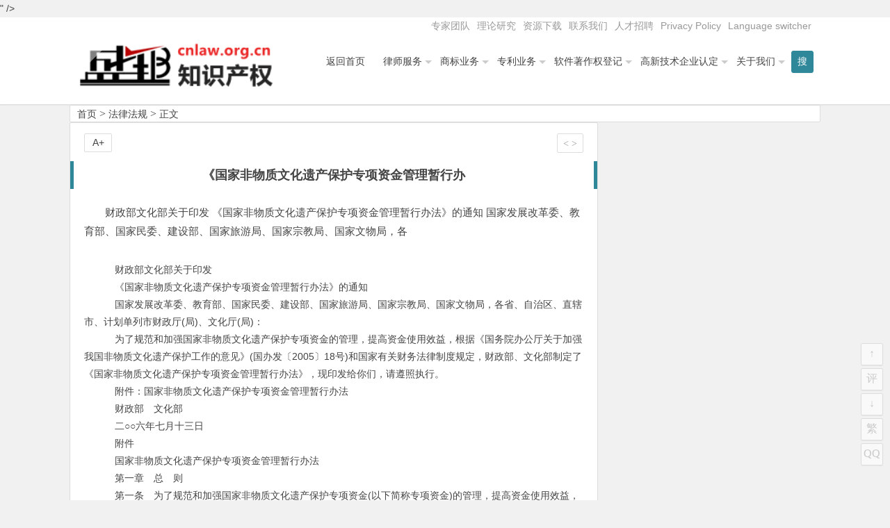

--- FILE ---
content_type: text/html; charset=UTF-8
request_url: http://www.gxrd.org/8552.html
body_size: 8880
content:
<!DOCTYPE html>
<html lang="zh-CN">
<head>
<meta charset="UTF-8">
<meta name="viewport" content="width=device-width, initial-scale=1.0, minimum-scale=1.0, maximum-scale=1.0, user-scalable=no">
<meta http-equiv="Cache-Control" content="no-transform" />
<meta http-equiv="Cache-Control" content="no-siteapp" />
<title>《国家非物质文化遗产保护专项资金管理暂行办 | 盛邦知识产权</title>
<meta name="description" content="<p style="float:left">" />
<meta name="keywords" content="" />
<link rel="shortcut icon" href="">
<link rel="apple-touch-icon" sizes="114x114" href="" />
<link rel="profile" href="http://gmpg.org/xfn/11">
<link rel="pingback" href="http://www.gxrd.org/xmlrpc.php">
<!---ty-0614[if lt IE 9]>
<script src="http://www.cnlaw.org.cn/wp-content/themes/begin2.0/js/html5.js"></script>
<script src="http://www.cnlaw.org.cn/wp-content/themes/begin2.0/js/css3-mediaqueries.js"></script>
<![endif]-->
<link rel='dns-prefetch' href='//www.cnlaw.org.cn' />
<link rel='dns-prefetch' href='//s.w.org' />
<link rel='stylesheet' id='wp-block-library-css'  href='http://www.cnlaw.org.cn/wp-includes/css/dist/block-library/style.min.css?ver=5.6.5' type='text/css' media='all' />
<link rel='stylesheet' id='style-css'  href='http://www.cnlaw.org.cn/wp-content/themes/begin2.0/style.css?ver=2.0' type='text/css' media='all' />
<script type='text/javascript' src='http://www.cnlaw.org.cn/wp-content/themes/begin2.0/js/jquery.min.js?ver=1.10.1' id='jquery-js'></script>
<script type='text/javascript' src='http://www.cnlaw.org.cn/wp-content/themes/begin2.0/js/slides.js?ver=2016.06.12' id='slides-js'></script>
<script type='text/javascript' src='http://www.cnlaw.org.cn/wp-content/themes/begin2.0/js/wow.js?ver=0.1.9' id='wow-js'></script>
<script type='text/javascript' src='http://www.cnlaw.org.cn/wp-content/themes/begin2.0/js/jquery-ias.js?ver=2.2.1' id='jquery-ias-js'></script>
<script type='text/javascript' src='http://www.cnlaw.org.cn/wp-content/themes/begin2.0/js/jquery.lazyload.js?ver=2016.06.12' id='lazyload-js'></script>
<script type='text/javascript' src='http://www.cnlaw.org.cn/wp-content/themes/begin2.0/js/tipso.js?ver=1.0.1' id='tipso-js'></script>
<script type='text/javascript' id='script-js-extra'>
/* <![CDATA[ */
var wpl_ajax_url = "http:\/\/www.gxrd.org\/wp-admin\/admin-ajax.php";
/* ]]> */
</script>
<script type='text/javascript' src='http://www.cnlaw.org.cn/wp-content/themes/begin2.0/js/script.js?ver=2016.06.12' id='script-js'></script>
<script type='text/javascript' src='http://www.cnlaw.org.cn/wp-content/themes/begin2.0/js/flexisel.js?ver=2016.06.12' id='flexisel-js'></script>
<script type='text/javascript' src='http://www.cnlaw.org.cn/wp-content/themes/begin2.0/js/fancybox.js?ver=2016.06.12' id='fancybox-js'></script>
<script type='text/javascript' src='http://www.cnlaw.org.cn/wp-content/themes/begin2.0/js/comments-ajax.js?ver=2016.06.12' id='comments-ajax-js'></script>
<link rel="canonical" href="http://www.gxrd.org/8552.html" />
<link rel="icon" href="http://www.cnlaw.org.cn/wp-content/uploads/2020/08/cropped-shengbang-32x32.jpg" sizes="32x32" />
<link rel="icon" href="http://www.cnlaw.org.cn/wp-content/uploads/2020/08/cropped-shengbang-192x192.jpg" sizes="192x192" />
<link rel="apple-touch-icon" href="http://www.cnlaw.org.cn/wp-content/uploads/2020/08/cropped-shengbang-180x180.jpg" />
<meta name="msapplication-TileImage" content="http://www.cnlaw.org.cn/wp-content/uploads/2020/08/cropped-shengbang-270x270.jpg" />
 </head>
<body class="post-template-default single single-post postid-8552 single-format-standard">
<div id="page" class="hfeed site">
	<header id="masthead" class="site-header">

	<nav id="top-header">
		<div class="top-nav">
			
			<div class="menu-%e9%a1%b6%e9%83%a8%e8%8f%9c%e5%8d%95-container"><ul id="menu-%e9%a1%b6%e9%83%a8%e8%8f%9c%e5%8d%95" class="top-menu"><li id="menu-item-17838" class="menu-item menu-item-type-taxonomy menu-item-object-category menu-item-17838"><a href="http://www.gxrd.org/category/top_members/">专家团队</a></li>
<li id="menu-item-17827" class="menu-item menu-item-type-taxonomy menu-item-object-category menu-item-17827"><a href="http://www.gxrd.org/category/research/">理论研究</a></li>
<li id="menu-item-7413" class="menu-item menu-item-type-taxonomy menu-item-object-category menu-item-7413"><a href="http://www.gxrd.org/category/%e8%b5%84%e6%ba%90%e4%b8%8b%e8%bd%bd/">资源下载</a></li>
<li id="menu-item-7384" class="menu-item menu-item-type-post_type menu-item-object-post menu-item-7384"><a href="http://www.gxrd.org/7177.html">联系我们</a></li>
<li id="menu-item-7429" class="menu-item menu-item-type-post_type menu-item-object-post menu-item-7429"><a href="http://www.gxrd.org/7422.html">人才招聘</a></li>
<li id="menu-item-23703" class="menu-item menu-item-type-post_type menu-item-object-page menu-item-privacy-policy menu-item-23703"><a href="http://www.gxrd.org/privacy-policy.html">Privacy Policy</a></li>
<li id="menu-item-23691" class="menu-item menu-item-type-custom menu-item-object-custom menu-item-23691"><a href="#pll_switcher">Language switcher</a></li>
</ul></div>		</div>
	</nav><!-- #top-header -->

	<div id="menu-box">
		<div id="top-menu">
			<span class="nav-search"><i class="fa fa-search"></i></span>
									<hgroup class="logo-site">
																    	<p class="site-title">
						    						        <a href="http://www.gxrd.org/"><img src="http://www.cnlaw.org.cn/wp-content/uploads/2016/03/shengbang_logo5.png" alt="盛邦知识产权" /></a>
													</p>
				       								</hgroup><!-- .logo-site -->

			<div id="site-nav-wrap">
				<div id="sidr-close"><a href="#sidr-close" class="toggle-sidr-close">×</a></div>
				<nav id="site-nav" class="main-nav">
															<a href="#sidr-main" id="navigation-toggle" class="bars"><i class="fa fa-bars"></i></a>
														<div class="menu-%e4%b8%bb%e5%af%bc%e8%88%aa-container"><ul id="menu-%e4%b8%bb%e5%af%bc%e8%88%aa" class="down-menu nav-menu"><li id="menu-item-7053" class="menu-item menu-item-type-custom menu-item-object-custom menu-item-7053"><a href="http://www.cnlaw.org.cn/">返回首页</a></li>
<li id="menu-item-7533" class="menu-item menu-item-type-taxonomy menu-item-object-category menu-item-has-children menu-item-7533"><a href="http://www.gxrd.org/category/lawyer/">律师服务</a>
<ul class="sub-menu">
	<li id="menu-item-17825" class="menu-item menu-item-type-post_type menu-item-object-post menu-item-17825"><a href="http://www.gxrd.org/7300.html">常年法律顾问业务</a></li>
	<li id="menu-item-17823" class="menu-item menu-item-type-post_type menu-item-object-post menu-item-17823"><a href="http://www.gxrd.org/7307.html">诉讼仲裁代理</a></li>
	<li id="menu-item-17826" class="menu-item menu-item-type-post_type menu-item-object-post menu-item-17826"><a href="http://www.gxrd.org/7611.html">法律咨询和专项法律顾问</a></li>
</ul>
</li>
<li id="menu-item-7055" class="menu-item menu-item-type-taxonomy menu-item-object-category menu-item-has-children menu-item-7055"><a href="http://www.gxrd.org/category/trademark/">商标业务</a>
<ul class="sub-menu">
	<li id="menu-item-7433" class="menu-item menu-item-type-post_type menu-item-object-post menu-item-7433"><a href="http://www.gxrd.org/7098.html">商标注册代理</a></li>
	<li id="menu-item-7458" class="menu-item menu-item-type-post_type menu-item-object-post menu-item-7458"><a href="http://www.gxrd.org/7455.html">商标国际注册</a></li>
	<li id="menu-item-7435" class="menu-item menu-item-type-post_type menu-item-object-post menu-item-7435"><a href="http://www.gxrd.org/7255.html">商标驳回复审</a></li>
	<li id="menu-item-7434" class="menu-item menu-item-type-post_type menu-item-object-post menu-item-7434"><a href="http://www.gxrd.org/7258.html">商标异议申请、商标异议答辩</a></li>
</ul>
</li>
<li id="menu-item-7057" class="menu-item menu-item-type-taxonomy menu-item-object-category menu-item-has-children menu-item-7057"><a href="http://www.gxrd.org/category/patent/">专利业务</a>
<ul class="sub-menu">
	<li id="menu-item-7438" class="menu-item menu-item-type-post_type menu-item-object-post menu-item-7438"><a href="http://www.gxrd.org/7264.html">专利申请代理</a></li>
	<li id="menu-item-7440" class="menu-item menu-item-type-post_type menu-item-object-post menu-item-7440"><a href="http://www.gxrd.org/7266.html">专利驳回复审</a></li>
	<li id="menu-item-7437" class="menu-item menu-item-type-post_type menu-item-object-post menu-item-7437"><a href="http://www.gxrd.org/7268.html">专利无效宣告请求及答辩</a></li>
	<li id="menu-item-7439" class="menu-item menu-item-type-post_type menu-item-object-post menu-item-7439"><a href="http://www.gxrd.org/7270.html">专利行政诉讼</a></li>
	<li id="menu-item-7436" class="menu-item menu-item-type-post_type menu-item-object-post menu-item-7436"><a href="http://www.gxrd.org/7272.html">专利侵权诉讼代理</a></li>
</ul>
</li>
<li id="menu-item-7069" class="menu-item menu-item-type-taxonomy menu-item-object-category menu-item-has-children menu-item-7069"><a href="http://www.gxrd.org/category/software_copyright/">软件著作权登记</a>
<ul class="sub-menu">
	<li id="menu-item-7444" class="menu-item menu-item-type-post_type menu-item-object-post menu-item-7444"><a href="http://www.gxrd.org/7274.html">软件著作权登记</a></li>
	<li id="menu-item-7442" class="menu-item menu-item-type-post_type menu-item-object-post menu-item-7442"><a href="http://www.gxrd.org/7281.html">著作权变更登记</a></li>
	<li id="menu-item-7443" class="menu-item menu-item-type-post_type menu-item-object-post menu-item-7443"><a href="http://www.gxrd.org/7279.html">软件著作权合同备案</a></li>
	<li id="menu-item-7445" class="menu-item menu-item-type-post_type menu-item-object-post menu-item-7445"><a href="http://www.gxrd.org/7283.html">软件著作权登记质押合同登记</a></li>
	<li id="menu-item-7446" class="menu-item menu-item-type-post_type menu-item-object-post menu-item-7446"><a href="http://www.gxrd.org/7296.html">软件评测</a></li>
</ul>
</li>
<li id="menu-item-7383" class="menu-item menu-item-type-taxonomy menu-item-object-category menu-item-has-children menu-item-7383"><a href="http://www.gxrd.org/category/gaoxinrending/">高新技术企业认定</a>
<ul class="sub-menu">
	<li id="menu-item-7449" class="menu-item menu-item-type-post_type menu-item-object-post menu-item-7449"><a href="http://www.gxrd.org/7288.html">中关村高新技术企业认定</a></li>
	<li id="menu-item-7450" class="menu-item menu-item-type-post_type menu-item-object-post menu-item-7450"><a href="http://www.gxrd.org/7292.html">北京高新技术企业认定专项审计</a></li>
	<li id="menu-item-7447" class="menu-item menu-item-type-post_type menu-item-object-post menu-item-7447"><a href="http://www.gxrd.org/7290.html">高新技术企业复审</a></li>
	<li id="menu-item-7448" class="menu-item menu-item-type-post_type menu-item-object-post menu-item-7448"><a href="http://www.gxrd.org/7294.html">高新技术合同登记</a></li>
</ul>
</li>
<li id="menu-item-19990" class="menu-item menu-item-type-taxonomy menu-item-object-category menu-item-has-children menu-item-19990"><a href="http://www.gxrd.org/category/aboutus/">关于我们</a>
<ul class="sub-menu">
	<li id="menu-item-7451" class="menu-item menu-item-type-post_type menu-item-object-post menu-item-7451"><a href="http://www.gxrd.org/11.html">关于盛邦知识产权团队</a></li>
	<li id="menu-item-23677" class="menu-item menu-item-type-post_type menu-item-object-post menu-item-23677"><a href="http://www.gxrd.org/7079.html">关于北京市盛峰律师事务所</a></li>
	<li id="menu-item-7454" class="menu-item menu-item-type-taxonomy menu-item-object-category menu-item-7454"><a href="http://www.gxrd.org/category/shengbang_news/">最新动态</a></li>
	<li id="menu-item-17822" class="menu-item menu-item-type-taxonomy menu-item-object-category menu-item-17822"><a href="http://www.gxrd.org/category/top_members/">推荐专家</a></li>
	<li id="menu-item-7475" class="menu-item menu-item-type-taxonomy menu-item-object-category menu-item-7475"><a href="http://www.gxrd.org/category/cases/">案例快报</a></li>
	<li id="menu-item-7452" class="menu-item menu-item-type-post_type menu-item-object-post menu-item-7452"><a href="http://www.gxrd.org/7177.html">联系我们</a></li>
	<li id="menu-item-7453" class="menu-item menu-item-type-post_type menu-item-object-post menu-item-7453"><a href="http://www.gxrd.org/7422.html">盛邦招聘</a></li>
</ul>
</li>
</ul></div>				</nav><!-- #site-nav -->
			</div><!-- #site-nav-wrap -->
			<div class="clear"></div>
		</div><!-- #top-menu -->
	</div><!-- #menu-box -->
</header><!-- #masthead -->

<div id="search-main">
	<div id="searchbar">
	<form method="get" id="searchform" action="http://www.gxrd.org/">
		<input type="text" value="" name="s" id="s" placeholder="输入搜索内容" required />
		<button type="submit" id="searchsubmit">搜索</button>
	</form>
</div>		<div class="clear"></div>
</div>		<nav class="breadcrumb">
		<a class="crumbs" title="返回首页" href="http://www.gxrd.org">首页</a><i class="fa fa-angle-right"></i><a href="http://www.gxrd.org/category/law/" rel="category tag">法律法规</a><i class="fa fa-angle-right"></i>正文 	</nav>
	<div id="content" class="site-content">
		
<div class="clear"></div>
	<div id="primary" class="content-area">
		<main id="main" class="site-main" role="main">

			
				<article id="post-8552" class="post-8552 post type-post status-publish format-standard hentry category-law">
		<header class="entry-header">
					<h1 class="entry-title">《国家非物质文化遗产保护专项资金管理暂行办</h1>			</header><!-- .entry-header -->

	<div class="entry-content">
					<div class="single-content">
				
				
				<p>财政部文化部关于印发 《国家非物质文化遗产保护专项资金管理暂行办法》的通知 国家发展改革委、教育部、国家民委、建设部、国家旅游局、国家宗教局、国家文物局，各    </p></div>
<p style="float:left">
<p>&nbsp;&nbsp;&nbsp;&nbsp;&nbsp;&nbsp;&nbsp;&nbsp;</p>
<p>&nbsp;&nbsp;&nbsp;&nbsp;　　财政部文化部关于印发</p>
<p>&nbsp;&nbsp;&nbsp;&nbsp;　　《国家非物质文化遗产保护专项资金管理暂行办法》的通知</p>
<p>&nbsp;&nbsp;&nbsp;&nbsp;　　国家发展改革委、教育部、国家民委、建设部、国家旅游局、国家宗教局、国家文物局，各省、自治区、直辖市、计划单列市财政厅(局)、文化厅(局)：</p>
<p>&nbsp;&nbsp;&nbsp;&nbsp;　　为了规范和加强国家非物质文化遗产保护专项资金的管理，提高资金使用效益，根据《国务院办公厅关于加强我国非物质文化遗产保护工作的意见》(国办发〔2005〕18号)和国家有关财务法律制度规定，财政部、文化部制定了《国家非物质文化遗产保护专项资金管理暂行办法》，现印发给你们，请遵照执行。</p>
<p>&nbsp;&nbsp;&nbsp;&nbsp;　　附件：国家非物质文化遗产保护专项资金管理暂行办法</p>
<p>&nbsp;&nbsp;&nbsp;&nbsp;　　财政部　文化部</p>
<p>&nbsp;&nbsp;&nbsp;&nbsp;　　二○○六年七月十三日</p>
<p>&nbsp;&nbsp;&nbsp;&nbsp;　　附件</p>
<p>&nbsp;&nbsp;&nbsp;&nbsp;　　国家非物质文化遗产保护专项资金管理暂行办法</p>
<p>&nbsp;&nbsp;&nbsp;&nbsp;　　第一章　总　则</p>
<p>&nbsp;&nbsp;&nbsp;&nbsp;　　第一条　为了规范和加强国家非物质文化遗产保护专项资金(以下简称专项资金)的管理，提高资金使用效益，根据《国务院办公厅关于加强我国非物质文化遗产保护工作的意见》(国办发〔2005〕18号)和国家有关财政法律制度规定，结合我国非物质文化遗产保护工作实际，制定本办法。</p>
<p>&nbsp;&nbsp;&nbsp;&nbsp;　　第二条　专项资金的来源为中央财政拨款。专项资金的年度预算根据非物质文化遗产保护工作总体规划、年度工作计划及国家财力情况核定。</p>
<p>&nbsp;&nbsp;&nbsp;&nbsp;　　第三条　专项资金的管理和使用应当坚持统一管理、分级负责、合理安排、专款专用的原则。用于地方的保护项目补助经费适当向中西部地区倾斜。</p>
<p>&nbsp;&nbsp;&nbsp;&nbsp;　　第四条　专项资金的管理和使用严格执行国家有关法律法规和财务规章制度，并接受财政、审计和文化等相关部门的监督检查。</p>
<p>&nbsp;&nbsp;&nbsp;&nbsp;　　第二章　专项资金的分类及开支范围</p>
<p>&nbsp;&nbsp;&nbsp;&nbsp;　　第五条　专项资金分为保护项目补助经费和组织管理经费两大类。</p>
<p>&nbsp;&nbsp;&nbsp;&nbsp;　　第六条　保护项目补助经费是指对国家名录项目及其他重大项目进行保护、保存、研究、传承等方面所发生的支出，包括国家名录项目保护传承经费和其他重大项目保护补助经费。</p>
<p>&nbsp;&nbsp;&nbsp;&nbsp;　　(一)国家名录项目保护传承经费的主要开支范围包括：理论及技艺研究费、传承人及传习活动补助费、民俗活动补助费、资料抢救整理及出版费、文化生态区保护补助费等。</p>
<p>&nbsp;&nbsp;&nbsp;&nbsp;　　(二)其他重大项目保护补助经费的主要开支范围包括：国家名录项目以外的重大课题研究补助费、资料抢救整理及出版费等。</p>
<p>&nbsp;&nbsp;&nbsp;&nbsp;　　第七条　组织管理经费是指为保证非物质文化遗产保护工作正常开展所发生的各项支出，主要包括普查经费、宣传出版经费和专家咨询经费等。</p>
<p>&nbsp;&nbsp;&nbsp;&nbsp;　　第三章　专项资金的申报与管理</p>
<p>&nbsp;&nbsp;&nbsp;&nbsp;　　第八条　专项资金由地方各级文化行政部门和财政部门逐级申报，经省级文化行政部门和财政部门审核汇总后共同报文化部和财政部。单位或个人均可向当地文化行政部门和财政部门提出申请。凡越级上报或单方面上报的均不受理。</p>
<p>&nbsp;&nbsp;&nbsp;&nbsp;　　中央部门所属单位通过中央部门汇总后直接向文化部提出申报。</p>
<p>&nbsp;&nbsp;&nbsp;&nbsp;　　地方和中央部门出现内容相似的申请项目时，鼓励联合申报，同时遵循属地优先原则。</p>
<p>&nbsp;&nbsp;&nbsp;&nbsp;　　第九条　国家名录项目以外的其他重大项目保护补助经费，也按上述原则申报。</p>
<p>&nbsp;&nbsp;&nbsp;&nbsp;　　第十条　保护项目补助经费的申报时间为每年的5月30日前，申报样式见附件。</p>
<p>&nbsp;&nbsp;&nbsp;&nbsp;　　第十一条　文化部组织专家对当年项目申报材料进行评审，并根据财政部核定的当年专项资金预算总额，提出各项目的保护方案和补助额度建议报财政部。财政部批准后，由财政部和文化部将补助额度指标下达给省级财政部门和省级文化行政部门。</p>
<p>&nbsp;&nbsp;&nbsp;&nbsp;　　第十二条　省级财政部门收到专项经费补助通知后，按时将经费拨付用款单位。</p>
<p>&nbsp;&nbsp;&nbsp;&nbsp;　　第十三条　未完成项目的年度结余经费应当按照规定结转下年使用。</p>
<p>&nbsp;&nbsp;&nbsp;&nbsp;　　第十四条　已批准的项目经费预算必须严格执行，一般不做调整，如遇特殊情况确需调整或变动的，应报财政部批准。</p>
<p>&nbsp;&nbsp;&nbsp;&nbsp;　　第十五条　用专项资金购置的固定资产应按照国有资产管理的有关规定，纳入单位的固定资产账户进行核算与管理。</p>
<p>&nbsp;&nbsp;&nbsp;&nbsp;　　第十六条　纳入政府采购的项目应按照政府采购的有关规定执行。</p>
<p>&nbsp;&nbsp;&nbsp;&nbsp;　　第四章　专项资金的监督与检查</p>
<p>&nbsp;&nbsp;&nbsp;&nbsp;　　第十七条　建立健全专项资金使用的监督检查机制和绩效考评制度。文化部根据项目实施情况，组织或委托有关机构进行监督检查和绩效考评。</p>
<p>&nbsp;&nbsp;&nbsp;&nbsp;　　第十八条　项目实施完毕，省级文化行政部门和财政部门须对项目执行情况进行验收，并将验收结果报文化部备案。对重大项目，财政部可组织复查。</p>
<p>&nbsp;&nbsp;&nbsp;&nbsp;　　第十九条　有下列情形之一的，应当根据具体情况给予暂停核批新项目、停止拨款、收回补助经费的处理，并依法追究有关人员的责任：</p>
<p>&nbsp;&nbsp;&nbsp;&nbsp;　　(一)虚报基础条件而取得补助经费的;</p>
<p>&nbsp;&nbsp;&nbsp;&nbsp;　　(二)擅自变更补助项目内容的;</p>
<p>&nbsp;&nbsp;&nbsp;&nbsp;　　(三)截留、挪用和挤占专项资金的;</p>
<p>&nbsp;&nbsp;&nbsp;&nbsp;　　(四)因管理不善，给国家财产造成损失和浪费的;</p>
<p>&nbsp;&nbsp;&nbsp;&nbsp;　　(五)不具备项目实施条件的。</p>
<p>&nbsp;&nbsp;&nbsp;&nbsp;　　第五章　附　则</p>
<p>&nbsp;&nbsp;&nbsp;&nbsp;　　第二十条　本办法由财政部和文化部负责解释。</p>
<p>&nbsp;&nbsp;&nbsp;&nbsp;　　第二十一条　本办法自发布之日起施行。</p></p>
			</div>

						
									
						
				
									<div id="social"></div>
				
			<footer class="single-footer">
				<ul class="single-meta">
																<li class="comment"><span><span class="screen-reader-text">《国家非物质文化遗产保护专项资金管理暂行办</span>已关闭评论</span></li>
														 	<li class="r-hide"><a href="javascript:pr()" title="侧边栏"><i class="fa fa-caret-left"></i> <i class="fa fa-caret-right"></i></a></li>
				</ul>

				<ul id="fontsize">A+</ul>
				<div class="single-cat-tag">
					<div class="single-cat">发布日期：2014年07月01日&nbsp;&nbsp;所属分类：<a href="http://www.gxrd.org/category/law/" rel="category tag">法律法规</a></div>
					<div class="single-tag"></div>
				</div>
			</footer><!-- .entry-footer -->

				<div class="clear"></div>
	</div><!-- .entry-content -->

	</article><!-- #post -->
				
				
				
				<div id="single-widget">
					<div class="wow fadeInUp" data-wow-delay="0.3s"></div>
					<div class="clear"></div>
				</div>

				<div class="wow fadeInUp" data-wow-delay="0.3s"></div>

				<nav class="nav-single wow fadeInUp" data-wow-delay="0.3s">
					<a href="http://www.gxrd.org/19276.html" rel="prev"><span class="meta-nav"><span class="post-nav"><i class="fa fa-angle-left"></i> 上一篇</span><br/>网络商品交易及有关服务管理办法（征求意见稿）</span></a><a href="http://www.gxrd.org/7347.html" rel="next"><span class="meta-nav"><span class="post-nav">下一篇 <i class="fa fa-angle-right"></i></span><br/>中华人民共和国专利法(2008修正)</span></a>					<div class="clear"></div>
				</nav>

				
	<nav class="navigation post-navigation" role="navigation" aria-label="文章">
		<h2 class="screen-reader-text">文章导航</h2>
		<div class="nav-links"><div class="nav-previous"><a href="http://www.gxrd.org/19287.html" rel="prev"><span class="meta-nav-r" aria-hidden="true"><i class="fa fa-angle-left"></i></span></a></div><div class="nav-next"><a href="http://www.gxrd.org/16879.html" rel="next"><span class="meta-nav-l" aria-hidden="true"><i class="fa fa-angle-right"></i></span></a></div></div>
	</nav>
				
			
		</main><!-- .site-main -->
	</div><!-- .content-area -->

<div id="sidebar" class="widget-area">
	
			<div class="wow fadeInUp" data-wow-delay="0.5s">
			<aside id="media_image-2" class="widget widget_media_image"><h3 class="widget-title"><i class="fa fa-bars"></i>企业微信，随时沟通</h3><img width="300" height="300" src="http://www.cnlaw.org.cn/wp-content/uploads/2020/08/qywx-768x768a-300x300-1.jpg" class="image wp-image-23790  attachment-full size-full" alt="" loading="lazy" style="max-width: 100%; height: auto;" srcset="http://www.cnlaw.org.cn/wp-content/uploads/2020/08/qywx-768x768a-300x300-1.jpg 300w, http://www.cnlaw.org.cn/wp-content/uploads/2020/08/qywx-768x768a-300x300-1-150x150.jpg 150w" sizes="(max-width: 300px) 100vw, 300px" /><div class="clear"></div></aside><aside id="new_cat-3" class="widget widget_new_cat"><h3 class="widget-title"><i class="fa fa-bars"></i>最新文章</h3>
<div class="new_cat">
	<ul>
				<li>
			<figure class="thumbnail">
				<div class="load"><a href="http://www.gxrd.org/7098.html"><img src="http://www.cnlaw.org.cn/wp-content/themes/begin2.0/img/loading.png" data-original=http://www.cnlaw.org.cn/wp-content/uploads/2016/03/shangbiaozhuce1.jpg alt="商标注册代理" /></a></div>			</figure>
			<div class="new-title"><a href="http://www.gxrd.org/7098.html" rel="bookmark">商标注册代理</a></div>
			<div class="date">10/23</div>
					</li>
				<li>
			<figure class="thumbnail">
				<div class="load"><a href="http://www.gxrd.org/7264.html"><img src="http://www.cnlaw.org.cn/wp-content/themes/begin2.0/img/loading.png" data-original="http://www.cnlaw.org.cn/wp-content/themes/begin2.0/img/random/6.jpg" alt="专利申请代理" /></a></div>			</figure>
			<div class="new-title"><a href="http://www.gxrd.org/7264.html" rel="bookmark">专利申请代理</a></div>
			<div class="date">06/14</div>
					</li>
				<li>
			<figure class="thumbnail">
				<div class="load"><a href="http://www.gxrd.org/7300.html"><img src="http://www.cnlaw.org.cn/wp-content/themes/begin2.0/img/loading.png" data-original="http://www.cnlaw.org.cn/wp-content/themes/begin2.0/timthumb.php?src=http://www.cnlaw.org.cn/wp-content/uploads/2016/03/zyrs-300x185.jpg&w=280&h=210&zc=1" alt="常年法律顾问业务" /></a></div>			</figure>
			<div class="new-title"><a href="http://www.gxrd.org/7300.html" rel="bookmark">常年法律顾问业务</a></div>
			<div class="date">05/13</div>
					</li>
				<li>
			<figure class="thumbnail">
				<div class="load"><a href="http://www.gxrd.org/7126.html"><img src="http://www.cnlaw.org.cn/wp-content/themes/begin2.0/img/loading.png" data-original="http://www.cnlaw.org.cn/wp-content/themes/begin2.0/timthumb.php?src=http://www.cnlaw.org.cn/wp-content/uploads/2016/03/2_20091204101238_aqdcs.jpg&w=280&h=210&zc=1" alt="高新技术企业认定" /></a></div>			</figure>
			<div class="new-title"><a href="http://www.gxrd.org/7126.html" rel="bookmark">高新技术企业认定</a></div>
			<div class="date">03/26</div>
					</li>
				<li>
			<figure class="thumbnail">
				<div class="load"><a href="http://www.gxrd.org/7274.html"><img src="http://www.cnlaw.org.cn/wp-content/themes/begin2.0/img/loading.png" data-original="http://www.cnlaw.org.cn/wp-content/themes/begin2.0/timthumb.php?src=http://www.cnlaw.org.cn/wp-content/uploads/2016/03/ruanzhuzhengshuyangben.jpg&w=280&h=210&zc=1" alt="软件著作权登记" /></a></div>			</figure>
			<div class="new-title"><a href="http://www.gxrd.org/7274.html" rel="bookmark">软件著作权登记</a></div>
			<div class="date">03/26</div>
					</li>
					</ul>
</div>

<div class="clear"></div></aside>		</div>
		<div class="sidebar-roll">
			<aside id="related_post-2" class="widget widget_related_post"><h3 class="widget-title"><i class="fa fa-bars"></i>相关文章</h3>
<div id="related_post_widget">
	<ul>
				<li><a href="http://www.gxrd.org/23807.html">最高人民法院关于适用《中华人民共和国民法典》有关担保制度的解释</a></li>
				<li><a href="http://www.gxrd.org/23748.html">专利优先审查管理办法</a></li>
				<li><a href="http://www.gxrd.org/23802.html">中华人民共和国著作权法（2020修订）</a></li>
				<li><a href="http://www.gxrd.org/23800.html">中华人民共和国专利法（2020修订）</a></li>
				<li><a href="http://www.gxrd.org/23798.html">中华人民共和国商标法（2019修订）</a></li>
			</ul>
</div>

<div class="clear"></div></aside>		</div>
		<div class="wow fadeInUp" data-wow-delay="0.5s">
					</div>
	
	</div>

<div class="clear"></div>	<div class="clear"></div>
			<div class="wow fadeInUp" data-wow-delay="0.3s"></div>
		</div><!-- .site-content -->
			<div id="footer-widget-box">
			<div class="footer-widget wow fadeInUp" data-wow-delay="0.5s">
				<aside id="php_text-2" class="widget widget_php_text"><div class="textwidget widget-text"><script>
var _hmt = _hmt || [];
(function() {
  var hm = document.createElement("script");
  hm.src = "https://hm.baidu.com/hm.js?2f44f6455cb73e23df84688bc77bfb06";
  var s = document.getElementsByTagName("script")[0]; 
  s.parentNode.insertBefore(hm, s);
})();
</script></div><div class="clear"></div></aside>				<div class="clear"></div>
			</div>
		</div>
		<footer id="colophon" class="site-footer" role="contentinfo">

		<div class="site-info">
			总部地址：北京市海淀区中关村大街27号中关村大厦501室 | 邮政编码：100080 | 热线咨询电话：010-51280101			<span class="add-info">
				Copyright © 盛邦知识产权   | <a href="http://beian.miit.gov.cn/" id="BeiAnHao" style="color:#999999;" target="_blank">京ICP备08005010号</a>
<script>
    var yuming = window.location.host;
    if (yuming == "www.cnlaw.org.cn" || yuming == "cnlaw.org.cn") {
        document.getElementById("BeiAnHao").innerHTML = "京ICP备08005010号";
    }
    else if (yuming == "www.lawyer8.com" || yuming == "lawyer8.com") {
        document.getElementById("BeiAnHao").innerHTML = "京ICP备09110400号";
    }
    else if (yuming == "www.gxrd.org" || yuming == "gxrd.org") {
        document.getElementById("BeiAnHao").innerHTML = "京ICP备09110400号";
    }
</script>
|   <a href="http://www.lawyer8.com/7177.html" target="_blank" rel="noopener">联系我们</a>

&nbsp;				<script language="javascript" src="http://webservice.zoosnet.net/JS/LsJS.aspx?siteid=LZA67602020&float=1"></script>
			</span>
		</div><!-- .site-info -->
	</footer><!-- .site-footer -->

<script>window._bd_share_config={"common":{"bdSnsKey":{},"bdText":"","bdMini":"2","bdMiniList":false,"bdPic":"","bdStyle":"1","bdSize":"16"},"share":{"bdSize":16}};with(document)0[(getElementsByTagName('head')[0]||body).appendChild(createElement('script')).src='http://bdimg.share.baidu.com/static/api/js/share.js?v=89860593.js?cdnversion='+~(-new Date()/36e5)];</script>

<ul id="scroll">
<div class="log log-no"><li><a class="log-button" title="文章目录"><i class="fa fa-bars"></i></a></li><div class="log-prompt"><div class="log-arrow">文章目录</div></div></div>
	<li><a class="scroll-h" title="返回顶部"><i class="fa fa-angle-up"></i></a></li>
	<li><a class="scroll-c" title="评论"><i class="fa fa-comment-o"></i></a></li>	<li><a class="scroll-b" title="转到底部"><i class="fa fa-angle-down"></i></a></li>
	<li><a name="gb2big5" id="gb2big5"><span>繁</span></a></li>	
	<li class="qqonline">
	<div class="online"><a href="javascript:void(0)"><i class="fa fa-qq"></i></a></div>
	<div class="qqonline-box" style="display: none;">
	<div class="qqonline-main">
		<div class="nline-wiexin">
	<h4>微信</h4>
	<img title="微信" src="http://www.cnlaw.org.cn/wp-content/uploads/2019/05/qywx.jpg"/>
	</div>
		<div class="nline-qq">
	<a target=blank href=http://wpa.qq.com/msgrd?V=3&uin=800010866&Site=QQ&Menu=yes>
	<i class="fa fa-qq"></i>QQ在线咨询</a>
	</div></div></div></li>
	</ul>


	<script src="http://tjs.sjs.sinajs.cn/open/api/js/wb.js" type="text/javascript" charset="utf-8"></script>
	<html xmlns:wb="http://open.weibo.com/wb">
<script type='text/javascript' src='http://www.cnlaw.org.cn/wp-content/themes/begin2.0/js/superfish.js?ver=2016.06.12' id='superfish-js'></script>
<script type='text/javascript' src='http://www.cnlaw.org.cn/wp-content/themes/begin2.0/js/gb2big5.js?ver=2016.06.12' id='gb2big5-js'></script>
<script type="text/javascript">var ias=$.ias({container:"#comments",item:".comment-list",pagination:".scroll-links",next:".scroll-links .nav-previous a",});ias.extension(new IASTriggerExtension({text:'<i class="fa fa-chevron-circle-down"></i>更多',offset: 0,}));ias.extension(new IASSpinnerExtension());ias.extension(new IASNoneLeftExtension({text:'已是最后',}));ias.on('rendered',function(items){$("img").lazyload({effect: "fadeIn",failure_limit: 10});});</script>

<script>
var _hmt = _hmt || [];
(function() {
  var hm = document.createElement("script");
  hm.src = "https://hm.baidu.com/hm.js?2f44f6455cb73e23df84688bc77bfb06";
  var s = document.getElementsByTagName("script")[0]; 
  s.parentNode.insertBefore(hm, s);
})();
</script>


</body>
</html>
<!-- Dynamic page generated in 0.625 seconds. -->
<!-- Cached page generated by WP-Super-Cache on 2021-09-18 19:22:25 -->

<!-- Compression = gzip -->